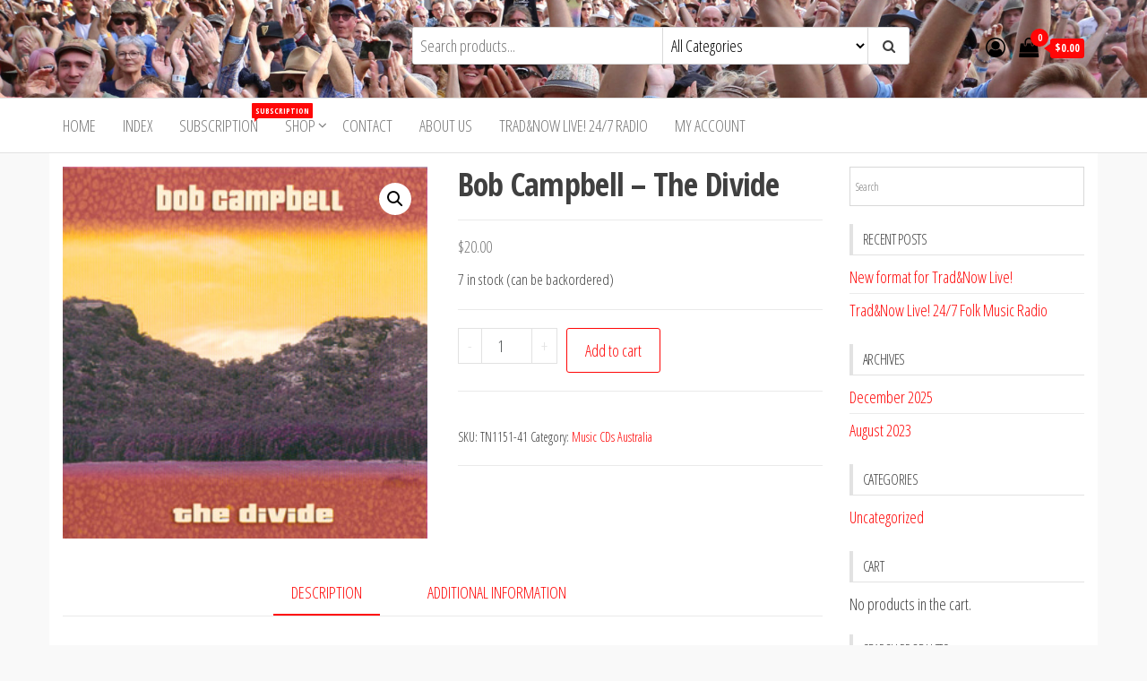

--- FILE ---
content_type: text/html; charset=UTF-8
request_url: https://tradandnow.com/product/bob-campbell-the-divide/
body_size: 17730
content:
<!DOCTYPE html>
<html lang="en-AU">
    <head>
        <meta charset="UTF-8">
        <meta name="viewport" content="width=device-width, initial-scale=1">
        <link rel="profile" href="http://gmpg.org/xfn/11">
        <title>Bob Campbell &#8211; The Divide |</title>
<meta name='robots' content='max-image-preview:large' />
<meta name="description" content="The most recent CD from Bob Campbell, and most interesting, is now available." />
<meta name="robots" content="index,follow" />
<link rel="canonical" href="https://tradandnow.com/product/bob-campbell-the-divide/" />
<meta property="og:locale" content="en_AU" />
<meta property="og:type" content="article" />
<meta property="og:title" content="Bob Campbell &#8211; The Divide," />
<meta property="og:description" content="The most recent CD from Bob Campbell, and most interesting, is now available." />
<meta property="og:url" content="https://tradandnow.com/product/bob-campbell-the-divide/" />
<meta property="og:site_name" name="copyright" content="" />
<meta property="og:image" content="https://tradandnow.com/wp-content/uploads/2020/10/TN1151-41.jpg" />
<script>window._wca = window._wca || [];</script>
<link rel='dns-prefetch' href='//stats.wp.com' />
<link rel='dns-prefetch' href='//fonts.googleapis.com' />
<link href='https://fonts.gstatic.com' crossorigin rel='preconnect' />
<link rel='preconnect' href='//c0.wp.com' />
<link rel="alternate" type="application/rss+xml" title=" &raquo; Feed" href="https://tradandnow.com/feed/" />
<link rel="alternate" type="application/rss+xml" title=" &raquo; Comments Feed" href="https://tradandnow.com/comments/feed/" />
<link rel="alternate" title="oEmbed (JSON)" type="application/json+oembed" href="https://tradandnow.com/wp-json/oembed/1.0/embed?url=https%3A%2F%2Ftradandnow.com%2Fproduct%2Fbob-campbell-the-divide%2F" />
<link rel="alternate" title="oEmbed (XML)" type="text/xml+oembed" href="https://tradandnow.com/wp-json/oembed/1.0/embed?url=https%3A%2F%2Ftradandnow.com%2Fproduct%2Fbob-campbell-the-divide%2F&#038;format=xml" />
<style id='wp-img-auto-sizes-contain-inline-css' type='text/css'>
img:is([sizes=auto i],[sizes^="auto," i]){contain-intrinsic-size:3000px 1500px}
/*# sourceURL=wp-img-auto-sizes-contain-inline-css */
</style>
<style id='wp-emoji-styles-inline-css' type='text/css'>

	img.wp-smiley, img.emoji {
		display: inline !important;
		border: none !important;
		box-shadow: none !important;
		height: 1em !important;
		width: 1em !important;
		margin: 0 0.07em !important;
		vertical-align: -0.1em !important;
		background: none !important;
		padding: 0 !important;
	}
/*# sourceURL=wp-emoji-styles-inline-css */
</style>
<link rel='stylesheet' id='wp-block-library-css' href='https://c0.wp.com/c/6.9/wp-includes/css/dist/block-library/style.min.css' type='text/css' media='all' />
<style id='classic-theme-styles-inline-css' type='text/css'>
/*! This file is auto-generated */
.wp-block-button__link{color:#fff;background-color:#32373c;border-radius:9999px;box-shadow:none;text-decoration:none;padding:calc(.667em + 2px) calc(1.333em + 2px);font-size:1.125em}.wp-block-file__button{background:#32373c;color:#fff;text-decoration:none}
/*# sourceURL=/wp-includes/css/classic-themes.min.css */
</style>
<link rel='stylesheet' id='mediaelement-css' href='https://c0.wp.com/c/6.9/wp-includes/js/mediaelement/mediaelementplayer-legacy.min.css' type='text/css' media='all' />
<link rel='stylesheet' id='wp-mediaelement-css' href='https://c0.wp.com/c/6.9/wp-includes/js/mediaelement/wp-mediaelement.min.css' type='text/css' media='all' />
<style id='jetpack-sharing-buttons-style-inline-css' type='text/css'>
.jetpack-sharing-buttons__services-list{display:flex;flex-direction:row;flex-wrap:wrap;gap:0;list-style-type:none;margin:5px;padding:0}.jetpack-sharing-buttons__services-list.has-small-icon-size{font-size:12px}.jetpack-sharing-buttons__services-list.has-normal-icon-size{font-size:16px}.jetpack-sharing-buttons__services-list.has-large-icon-size{font-size:24px}.jetpack-sharing-buttons__services-list.has-huge-icon-size{font-size:36px}@media print{.jetpack-sharing-buttons__services-list{display:none!important}}.editor-styles-wrapper .wp-block-jetpack-sharing-buttons{gap:0;padding-inline-start:0}ul.jetpack-sharing-buttons__services-list.has-background{padding:1.25em 2.375em}
/*# sourceURL=https://tradandnow.com/wp-content/plugins/jetpack/_inc/blocks/sharing-buttons/view.css */
</style>
<style id='global-styles-inline-css' type='text/css'>
:root{--wp--preset--aspect-ratio--square: 1;--wp--preset--aspect-ratio--4-3: 4/3;--wp--preset--aspect-ratio--3-4: 3/4;--wp--preset--aspect-ratio--3-2: 3/2;--wp--preset--aspect-ratio--2-3: 2/3;--wp--preset--aspect-ratio--16-9: 16/9;--wp--preset--aspect-ratio--9-16: 9/16;--wp--preset--color--black: #000000;--wp--preset--color--cyan-bluish-gray: #abb8c3;--wp--preset--color--white: #ffffff;--wp--preset--color--pale-pink: #f78da7;--wp--preset--color--vivid-red: #cf2e2e;--wp--preset--color--luminous-vivid-orange: #ff6900;--wp--preset--color--luminous-vivid-amber: #fcb900;--wp--preset--color--light-green-cyan: #7bdcb5;--wp--preset--color--vivid-green-cyan: #00d084;--wp--preset--color--pale-cyan-blue: #8ed1fc;--wp--preset--color--vivid-cyan-blue: #0693e3;--wp--preset--color--vivid-purple: #9b51e0;--wp--preset--gradient--vivid-cyan-blue-to-vivid-purple: linear-gradient(135deg,rgb(6,147,227) 0%,rgb(155,81,224) 100%);--wp--preset--gradient--light-green-cyan-to-vivid-green-cyan: linear-gradient(135deg,rgb(122,220,180) 0%,rgb(0,208,130) 100%);--wp--preset--gradient--luminous-vivid-amber-to-luminous-vivid-orange: linear-gradient(135deg,rgb(252,185,0) 0%,rgb(255,105,0) 100%);--wp--preset--gradient--luminous-vivid-orange-to-vivid-red: linear-gradient(135deg,rgb(255,105,0) 0%,rgb(207,46,46) 100%);--wp--preset--gradient--very-light-gray-to-cyan-bluish-gray: linear-gradient(135deg,rgb(238,238,238) 0%,rgb(169,184,195) 100%);--wp--preset--gradient--cool-to-warm-spectrum: linear-gradient(135deg,rgb(74,234,220) 0%,rgb(151,120,209) 20%,rgb(207,42,186) 40%,rgb(238,44,130) 60%,rgb(251,105,98) 80%,rgb(254,248,76) 100%);--wp--preset--gradient--blush-light-purple: linear-gradient(135deg,rgb(255,206,236) 0%,rgb(152,150,240) 100%);--wp--preset--gradient--blush-bordeaux: linear-gradient(135deg,rgb(254,205,165) 0%,rgb(254,45,45) 50%,rgb(107,0,62) 100%);--wp--preset--gradient--luminous-dusk: linear-gradient(135deg,rgb(255,203,112) 0%,rgb(199,81,192) 50%,rgb(65,88,208) 100%);--wp--preset--gradient--pale-ocean: linear-gradient(135deg,rgb(255,245,203) 0%,rgb(182,227,212) 50%,rgb(51,167,181) 100%);--wp--preset--gradient--electric-grass: linear-gradient(135deg,rgb(202,248,128) 0%,rgb(113,206,126) 100%);--wp--preset--gradient--midnight: linear-gradient(135deg,rgb(2,3,129) 0%,rgb(40,116,252) 100%);--wp--preset--font-size--small: 13px;--wp--preset--font-size--medium: 20px;--wp--preset--font-size--large: 36px;--wp--preset--font-size--x-large: 42px;--wp--preset--spacing--20: 0.44rem;--wp--preset--spacing--30: 0.67rem;--wp--preset--spacing--40: 1rem;--wp--preset--spacing--50: 1.5rem;--wp--preset--spacing--60: 2.25rem;--wp--preset--spacing--70: 3.38rem;--wp--preset--spacing--80: 5.06rem;--wp--preset--shadow--natural: 6px 6px 9px rgba(0, 0, 0, 0.2);--wp--preset--shadow--deep: 12px 12px 50px rgba(0, 0, 0, 0.4);--wp--preset--shadow--sharp: 6px 6px 0px rgba(0, 0, 0, 0.2);--wp--preset--shadow--outlined: 6px 6px 0px -3px rgb(255, 255, 255), 6px 6px rgb(0, 0, 0);--wp--preset--shadow--crisp: 6px 6px 0px rgb(0, 0, 0);}:where(.is-layout-flex){gap: 0.5em;}:where(.is-layout-grid){gap: 0.5em;}body .is-layout-flex{display: flex;}.is-layout-flex{flex-wrap: wrap;align-items: center;}.is-layout-flex > :is(*, div){margin: 0;}body .is-layout-grid{display: grid;}.is-layout-grid > :is(*, div){margin: 0;}:where(.wp-block-columns.is-layout-flex){gap: 2em;}:where(.wp-block-columns.is-layout-grid){gap: 2em;}:where(.wp-block-post-template.is-layout-flex){gap: 1.25em;}:where(.wp-block-post-template.is-layout-grid){gap: 1.25em;}.has-black-color{color: var(--wp--preset--color--black) !important;}.has-cyan-bluish-gray-color{color: var(--wp--preset--color--cyan-bluish-gray) !important;}.has-white-color{color: var(--wp--preset--color--white) !important;}.has-pale-pink-color{color: var(--wp--preset--color--pale-pink) !important;}.has-vivid-red-color{color: var(--wp--preset--color--vivid-red) !important;}.has-luminous-vivid-orange-color{color: var(--wp--preset--color--luminous-vivid-orange) !important;}.has-luminous-vivid-amber-color{color: var(--wp--preset--color--luminous-vivid-amber) !important;}.has-light-green-cyan-color{color: var(--wp--preset--color--light-green-cyan) !important;}.has-vivid-green-cyan-color{color: var(--wp--preset--color--vivid-green-cyan) !important;}.has-pale-cyan-blue-color{color: var(--wp--preset--color--pale-cyan-blue) !important;}.has-vivid-cyan-blue-color{color: var(--wp--preset--color--vivid-cyan-blue) !important;}.has-vivid-purple-color{color: var(--wp--preset--color--vivid-purple) !important;}.has-black-background-color{background-color: var(--wp--preset--color--black) !important;}.has-cyan-bluish-gray-background-color{background-color: var(--wp--preset--color--cyan-bluish-gray) !important;}.has-white-background-color{background-color: var(--wp--preset--color--white) !important;}.has-pale-pink-background-color{background-color: var(--wp--preset--color--pale-pink) !important;}.has-vivid-red-background-color{background-color: var(--wp--preset--color--vivid-red) !important;}.has-luminous-vivid-orange-background-color{background-color: var(--wp--preset--color--luminous-vivid-orange) !important;}.has-luminous-vivid-amber-background-color{background-color: var(--wp--preset--color--luminous-vivid-amber) !important;}.has-light-green-cyan-background-color{background-color: var(--wp--preset--color--light-green-cyan) !important;}.has-vivid-green-cyan-background-color{background-color: var(--wp--preset--color--vivid-green-cyan) !important;}.has-pale-cyan-blue-background-color{background-color: var(--wp--preset--color--pale-cyan-blue) !important;}.has-vivid-cyan-blue-background-color{background-color: var(--wp--preset--color--vivid-cyan-blue) !important;}.has-vivid-purple-background-color{background-color: var(--wp--preset--color--vivid-purple) !important;}.has-black-border-color{border-color: var(--wp--preset--color--black) !important;}.has-cyan-bluish-gray-border-color{border-color: var(--wp--preset--color--cyan-bluish-gray) !important;}.has-white-border-color{border-color: var(--wp--preset--color--white) !important;}.has-pale-pink-border-color{border-color: var(--wp--preset--color--pale-pink) !important;}.has-vivid-red-border-color{border-color: var(--wp--preset--color--vivid-red) !important;}.has-luminous-vivid-orange-border-color{border-color: var(--wp--preset--color--luminous-vivid-orange) !important;}.has-luminous-vivid-amber-border-color{border-color: var(--wp--preset--color--luminous-vivid-amber) !important;}.has-light-green-cyan-border-color{border-color: var(--wp--preset--color--light-green-cyan) !important;}.has-vivid-green-cyan-border-color{border-color: var(--wp--preset--color--vivid-green-cyan) !important;}.has-pale-cyan-blue-border-color{border-color: var(--wp--preset--color--pale-cyan-blue) !important;}.has-vivid-cyan-blue-border-color{border-color: var(--wp--preset--color--vivid-cyan-blue) !important;}.has-vivid-purple-border-color{border-color: var(--wp--preset--color--vivid-purple) !important;}.has-vivid-cyan-blue-to-vivid-purple-gradient-background{background: var(--wp--preset--gradient--vivid-cyan-blue-to-vivid-purple) !important;}.has-light-green-cyan-to-vivid-green-cyan-gradient-background{background: var(--wp--preset--gradient--light-green-cyan-to-vivid-green-cyan) !important;}.has-luminous-vivid-amber-to-luminous-vivid-orange-gradient-background{background: var(--wp--preset--gradient--luminous-vivid-amber-to-luminous-vivid-orange) !important;}.has-luminous-vivid-orange-to-vivid-red-gradient-background{background: var(--wp--preset--gradient--luminous-vivid-orange-to-vivid-red) !important;}.has-very-light-gray-to-cyan-bluish-gray-gradient-background{background: var(--wp--preset--gradient--very-light-gray-to-cyan-bluish-gray) !important;}.has-cool-to-warm-spectrum-gradient-background{background: var(--wp--preset--gradient--cool-to-warm-spectrum) !important;}.has-blush-light-purple-gradient-background{background: var(--wp--preset--gradient--blush-light-purple) !important;}.has-blush-bordeaux-gradient-background{background: var(--wp--preset--gradient--blush-bordeaux) !important;}.has-luminous-dusk-gradient-background{background: var(--wp--preset--gradient--luminous-dusk) !important;}.has-pale-ocean-gradient-background{background: var(--wp--preset--gradient--pale-ocean) !important;}.has-electric-grass-gradient-background{background: var(--wp--preset--gradient--electric-grass) !important;}.has-midnight-gradient-background{background: var(--wp--preset--gradient--midnight) !important;}.has-small-font-size{font-size: var(--wp--preset--font-size--small) !important;}.has-medium-font-size{font-size: var(--wp--preset--font-size--medium) !important;}.has-large-font-size{font-size: var(--wp--preset--font-size--large) !important;}.has-x-large-font-size{font-size: var(--wp--preset--font-size--x-large) !important;}
:where(.wp-block-post-template.is-layout-flex){gap: 1.25em;}:where(.wp-block-post-template.is-layout-grid){gap: 1.25em;}
:where(.wp-block-term-template.is-layout-flex){gap: 1.25em;}:where(.wp-block-term-template.is-layout-grid){gap: 1.25em;}
:where(.wp-block-columns.is-layout-flex){gap: 2em;}:where(.wp-block-columns.is-layout-grid){gap: 2em;}
:root :where(.wp-block-pullquote){font-size: 1.5em;line-height: 1.6;}
/*# sourceURL=global-styles-inline-css */
</style>
<link rel='stylesheet' id='wc-gallery-style-css' href='https://tradandnow.com/wp-content/plugins/boldgrid-gallery/includes/css/style.css?ver=1.55' type='text/css' media='all' />
<link rel='stylesheet' id='wc-gallery-popup-style-css' href='https://tradandnow.com/wp-content/plugins/boldgrid-gallery/includes/css/magnific-popup.css?ver=1.1.0' type='text/css' media='all' />
<link rel='stylesheet' id='wc-gallery-flexslider-style-css' href='https://tradandnow.com/wp-content/plugins/boldgrid-gallery/includes/vendors/flexslider/flexslider.css?ver=2.6.1' type='text/css' media='all' />
<link rel='stylesheet' id='wc-gallery-owlcarousel-style-css' href='https://tradandnow.com/wp-content/plugins/boldgrid-gallery/includes/vendors/owlcarousel/assets/owl.carousel.css?ver=2.1.4' type='text/css' media='all' />
<link rel='stylesheet' id='wc-gallery-owlcarousel-theme-style-css' href='https://tradandnow.com/wp-content/plugins/boldgrid-gallery/includes/vendors/owlcarousel/assets/owl.theme.default.css?ver=2.1.4' type='text/css' media='all' />
<link rel='stylesheet' id='photoswipe-css' href='https://c0.wp.com/p/woocommerce/10.4.3/assets/css/photoswipe/photoswipe.min.css' type='text/css' media='all' />
<link rel='stylesheet' id='photoswipe-default-skin-css' href='https://c0.wp.com/p/woocommerce/10.4.3/assets/css/photoswipe/default-skin/default-skin.min.css' type='text/css' media='all' />
<link rel='stylesheet' id='woocommerce-layout-css' href='https://c0.wp.com/p/woocommerce/10.4.3/assets/css/woocommerce-layout.css' type='text/css' media='all' />
<style id='woocommerce-layout-inline-css' type='text/css'>

	.infinite-scroll .woocommerce-pagination {
		display: none;
	}
/*# sourceURL=woocommerce-layout-inline-css */
</style>
<link rel='stylesheet' id='woocommerce-smallscreen-css' href='https://c0.wp.com/p/woocommerce/10.4.3/assets/css/woocommerce-smallscreen.css' type='text/css' media='only screen and (max-width: 768px)' />
<link rel='stylesheet' id='woocommerce-general-css' href='https://c0.wp.com/p/woocommerce/10.4.3/assets/css/woocommerce.css' type='text/css' media='all' />
<style id='woocommerce-inline-inline-css' type='text/css'>
.woocommerce form .form-row .required { visibility: visible; }
/*# sourceURL=woocommerce-inline-inline-css */
</style>
<link rel='stylesheet' id='aws-style-css' href='https://tradandnow.com/wp-content/plugins/advanced-woo-search/assets/css/common.min.css?ver=3.52' type='text/css' media='all' />
<link rel='stylesheet' id='gateway-css' href='https://tradandnow.com/wp-content/plugins/woocommerce-paypal-payments/modules/ppcp-button/assets/css/gateway.css?ver=3.3.2' type='text/css' media='all' />
<link rel='stylesheet' id='envo-storefront-fonts-css' href='https://fonts.googleapis.com/css?family=Open+Sans+Condensed%3A300%2C500%2C700&#038;subset=cyrillic%2Ccyrillic-ext%2Cgreek%2Cgreek-ext%2Clatin-ext%2Cvietnamese' type='text/css' media='all' />
<link rel='stylesheet' id='bootstrap-css' href='https://tradandnow.com/wp-content/themes/envo-storefront/css/bootstrap.css?ver=3.3.7' type='text/css' media='all' />
<link rel='stylesheet' id='mmenu-light-css' href='https://tradandnow.com/wp-content/themes/envo-storefront/css/mmenu-light.min.css?ver=1.0.7' type='text/css' media='all' />
<link rel='stylesheet' id='envo-storefront-stylesheet-css' href='https://tradandnow.com/wp-content/themes/envo-storefront/style.css?ver=1.0.7' type='text/css' media='all' />
<link rel='stylesheet' id='font-awesome-css' href='https://tradandnow.com/wp-content/plugins/elementor/assets/lib/font-awesome/css/font-awesome.min.css?ver=4.7.0' type='text/css' media='all' />
<link rel='stylesheet' id='boldgrid-components-css' href='https://tradandnow.com/wp-content/plugins/post-and-page-builder/assets/css/components.min.css?ver=2.16.5' type='text/css' media='all' />
<link rel='stylesheet' id='boldgrid-fe-css' href='https://tradandnow.com/wp-content/plugins/post-and-page-builder/assets/css/editor-fe.min.css?ver=1.27.10' type='text/css' media='all' />
<link rel='stylesheet' id='boldgrid-custom-styles-css' href='https://tradandnow.com/wp-content/plugins/post-and-page-builder/assets/css/custom-styles.css?ver=6.9' type='text/css' media='all' />
<link rel='stylesheet' id='bgpbpp-public-css' href='https://tradandnow.com/wp-content/plugins/post-and-page-builder-premium/dist/application.min.css?ver=1.2.7' type='text/css' media='all' />
<script type="text/javascript" src="https://c0.wp.com/c/6.9/wp-includes/js/jquery/jquery.min.js" id="jquery-core-js"></script>
<script type="text/javascript" src="https://c0.wp.com/c/6.9/wp-includes/js/jquery/jquery-migrate.min.js" id="jquery-migrate-js"></script>
<script type="text/javascript" src="https://c0.wp.com/p/woocommerce/10.4.3/assets/js/jquery-blockui/jquery.blockUI.min.js" id="wc-jquery-blockui-js" defer="defer" data-wp-strategy="defer"></script>
<script type="text/javascript" id="wc-add-to-cart-js-extra">
/* <![CDATA[ */
var wc_add_to_cart_params = {"ajax_url":"/wp-admin/admin-ajax.php","wc_ajax_url":"/?wc-ajax=%%endpoint%%","i18n_view_cart":"View cart","cart_url":"https://tradandnow.com/cart-2/","is_cart":"","cart_redirect_after_add":"no"};
//# sourceURL=wc-add-to-cart-js-extra
/* ]]> */
</script>
<script type="text/javascript" src="https://c0.wp.com/p/woocommerce/10.4.3/assets/js/frontend/add-to-cart.min.js" id="wc-add-to-cart-js" defer="defer" data-wp-strategy="defer"></script>
<script type="text/javascript" src="https://c0.wp.com/p/woocommerce/10.4.3/assets/js/zoom/jquery.zoom.min.js" id="wc-zoom-js" defer="defer" data-wp-strategy="defer"></script>
<script type="text/javascript" src="https://c0.wp.com/p/woocommerce/10.4.3/assets/js/flexslider/jquery.flexslider.min.js" id="wc-flexslider-js" defer="defer" data-wp-strategy="defer"></script>
<script type="text/javascript" src="https://c0.wp.com/p/woocommerce/10.4.3/assets/js/photoswipe/photoswipe.min.js" id="wc-photoswipe-js" defer="defer" data-wp-strategy="defer"></script>
<script type="text/javascript" src="https://c0.wp.com/p/woocommerce/10.4.3/assets/js/photoswipe/photoswipe-ui-default.min.js" id="wc-photoswipe-ui-default-js" defer="defer" data-wp-strategy="defer"></script>
<script type="text/javascript" id="wc-single-product-js-extra">
/* <![CDATA[ */
var wc_single_product_params = {"i18n_required_rating_text":"Please select a rating","i18n_rating_options":["1 of 5 stars","2 of 5 stars","3 of 5 stars","4 of 5 stars","5 of 5 stars"],"i18n_product_gallery_trigger_text":"View full-screen image gallery","review_rating_required":"yes","flexslider":{"rtl":false,"animation":"slide","smoothHeight":true,"directionNav":false,"controlNav":"thumbnails","slideshow":false,"animationSpeed":500,"animationLoop":false,"allowOneSlide":false},"zoom_enabled":"1","zoom_options":[],"photoswipe_enabled":"1","photoswipe_options":{"shareEl":false,"closeOnScroll":false,"history":false,"hideAnimationDuration":0,"showAnimationDuration":0},"flexslider_enabled":"1"};
//# sourceURL=wc-single-product-js-extra
/* ]]> */
</script>
<script type="text/javascript" src="https://c0.wp.com/p/woocommerce/10.4.3/assets/js/frontend/single-product.min.js" id="wc-single-product-js" defer="defer" data-wp-strategy="defer"></script>
<script type="text/javascript" src="https://c0.wp.com/p/woocommerce/10.4.3/assets/js/js-cookie/js.cookie.min.js" id="wc-js-cookie-js" defer="defer" data-wp-strategy="defer"></script>
<script type="text/javascript" id="woocommerce-js-extra">
/* <![CDATA[ */
var woocommerce_params = {"ajax_url":"/wp-admin/admin-ajax.php","wc_ajax_url":"/?wc-ajax=%%endpoint%%","i18n_password_show":"Show password","i18n_password_hide":"Hide password"};
//# sourceURL=woocommerce-js-extra
/* ]]> */
</script>
<script type="text/javascript" src="https://c0.wp.com/p/woocommerce/10.4.3/assets/js/frontend/woocommerce.min.js" id="woocommerce-js" defer="defer" data-wp-strategy="defer"></script>
<script type="text/javascript" id="kk-script-js-extra">
/* <![CDATA[ */
var fetchCartItems = {"ajax_url":"https://tradandnow.com/wp-admin/admin-ajax.php","action":"kk_wc_fetchcartitems","nonce":"8ff0289dd0","currency":"AUD"};
//# sourceURL=kk-script-js-extra
/* ]]> */
</script>
<script type="text/javascript" src="https://tradandnow.com/wp-content/plugins/kliken-marketing-for-google/assets/kk-script.js?ver=6.9" id="kk-script-js"></script>
<script type="text/javascript" id="wc-cart-fragments-js-extra">
/* <![CDATA[ */
var wc_cart_fragments_params = {"ajax_url":"/wp-admin/admin-ajax.php","wc_ajax_url":"/?wc-ajax=%%endpoint%%","cart_hash_key":"wc_cart_hash_89f4678b2dad08ee877342135ae7eeda","fragment_name":"wc_fragments_89f4678b2dad08ee877342135ae7eeda","request_timeout":"5000"};
//# sourceURL=wc-cart-fragments-js-extra
/* ]]> */
</script>
<script type="text/javascript" src="https://c0.wp.com/p/woocommerce/10.4.3/assets/js/frontend/cart-fragments.min.js" id="wc-cart-fragments-js" defer="defer" data-wp-strategy="defer"></script>
<script type="text/javascript" src="https://stats.wp.com/s-202606.js" id="woocommerce-analytics-js" defer="defer" data-wp-strategy="defer"></script>
<link rel="https://api.w.org/" href="https://tradandnow.com/wp-json/" /><link rel="alternate" title="JSON" type="application/json" href="https://tradandnow.com/wp-json/wp/v2/product/1285" /><link rel="EditURI" type="application/rsd+xml" title="RSD" href="https://tradandnow.com/xmlrpc.php?rsd" />
<meta name="generator" content="WordPress 6.9" />
<meta name="generator" content="WooCommerce 10.4.3" />
<link rel='shortlink' href='https://tradandnow.com/?p=1285' />
	<style>img#wpstats{display:none}</style>
			<noscript><style>.woocommerce-product-gallery{ opacity: 1 !important; }</style></noscript>
	<meta name="generator" content="Elementor 3.34.4; features: e_font_icon_svg, additional_custom_breakpoints; settings: css_print_method-external, google_font-enabled, font_display-auto">
			<style>
				.e-con.e-parent:nth-of-type(n+4):not(.e-lazyloaded):not(.e-no-lazyload),
				.e-con.e-parent:nth-of-type(n+4):not(.e-lazyloaded):not(.e-no-lazyload) * {
					background-image: none !important;
				}
				@media screen and (max-height: 1024px) {
					.e-con.e-parent:nth-of-type(n+3):not(.e-lazyloaded):not(.e-no-lazyload),
					.e-con.e-parent:nth-of-type(n+3):not(.e-lazyloaded):not(.e-no-lazyload) * {
						background-image: none !important;
					}
				}
				@media screen and (max-height: 640px) {
					.e-con.e-parent:nth-of-type(n+2):not(.e-lazyloaded):not(.e-no-lazyload),
					.e-con.e-parent:nth-of-type(n+2):not(.e-lazyloaded):not(.e-no-lazyload) * {
						background-image: none !important;
					}
				}
			</style>
			            <style type="text/css" id="envo-storefront-header-css">
                                .site-header {
                        background-image: url(https://tradandnow.com/wp-content/uploads/2020/05/cropped-RURA-5-Crowd-Zoo-Stage-scaled-1.jpg);
                        background-repeat: no-repeat;
                        background-position: 50% 50%;
                        -webkit-background-size: cover;
                        -moz-background-size:    cover;
                        -o-background-size:      cover;
                        background-size:         cover;
                    }
            	
                                .site-title,
                    .site-description {
                        position: absolute;
                        clip: rect(1px, 1px, 1px, 1px);
                    }
            	
            </style>
            <style type="text/css" id="custom-background-css">
body.custom-background { background-color: #f9f9f9; }
</style>
	<link rel="icon" href="https://tradandnow.com/wp-content/uploads/2020/05/cropped-logo-32x32.png" sizes="32x32" />
<link rel="icon" href="https://tradandnow.com/wp-content/uploads/2020/05/cropped-logo-192x192.png" sizes="192x192" />
<link rel="apple-touch-icon" href="https://tradandnow.com/wp-content/uploads/2020/05/cropped-logo-180x180.png" />
<meta name="msapplication-TileImage" content="https://tradandnow.com/wp-content/uploads/2020/05/cropped-logo-270x270.png" />
    </head>
    <body id="blog" class="wp-singular product-template-default single single-product postid-1285 custom-background wp-theme-envo-storefront theme-envo-storefront woocommerce woocommerce-page woocommerce-no-js boldgrid-ppb elementor-default elementor-kit-248">
        <a class="skip-link screen-reader-text" href="#site-content">Skip to the content</a>        <div class="page-wrap">
            <div class="site-header container-fluid">
    <div class="container" >
        <div class="heading-row row" >
            <div class="site-heading col-md-4 col-xs-12" >
                <div class="site-branding-logo">
                                    </div>
                <div class="site-branding-text">
                                            <p class="site-title"><a href="https://tradandnow.com/" rel="home"></a></p>
                    
                                            <p class="site-description">
                            Trad&amp;Now                        </p>
                                    </div><!-- .site-branding-text -->
            </div>
            <div class="search-heading col-md-6 col-xs-12">
                                    <div class="header-search-form">
                        <form role="search" method="get" action="https://tradandnow.com/">
                            <input type="hidden" name="post_type" value="product" />
                            <input class="header-search-input" name="s" type="text" placeholder="Search products..."/>
                            <select class="header-search-select" name="product_cat">
                                <option value="">All Categories</option> 
                                <option value="uncategorized">Uncategorized (34)</option><option value="accessories">Accessories (1)</option><option value="books">Books (198)</option><option value="childrens">Children&#039;s books and CDs (32)</option><option value="dance">Dance (29)</option><option value="digital-music-australian">Digital Music Australian (2)</option><option value="dvds_australia">DVDs Australia (24)</option><option value="dvds_international">DVDs International (24)</option><option value="festivals">Festivals (48)</option><option value="instructional">Instructional (133)</option><option value="magazine">Magazine (33)</option><option value="music_cds_australia">Music CDs Australia (1138)</option><option value="music_cds_international">Music CDs International (40)</option><option value="music-sheets">Music sheets (42)</option><option value="performers">Performers (36)</option><option value="poetry">Poetry (67)</option><option value="subscription">Subscription (7)</option><option value="touring-acts">Touring Acts (32)</option>                            </select>
                            <button class="header-search-button" type="submit"><i class="fa fa-search" aria-hidden="true"></i></button>
                        </form>
                    </div>
                                            </div>
                            <div class="header-right col-md-2 hidden-xs" >
                                <div class="header-cart">
                <div class="header-cart-block">
                    <div class="header-cart-inner">
                        	
        <a class="cart-contents" href="https://tradandnow.com/cart-2/" title="View your shopping cart">
            <i class="fa fa-shopping-bag"><span class="count">0</span></i>
            <div class="amount-cart">&#036;0.00</div> 
        </a>
                                <ul class="site-header-cart menu list-unstyled text-center">
                            <li>
                                <div class="widget woocommerce widget_shopping_cart"><div class="widget_shopping_cart_content"></div></div>                            </li>
                        </ul>
                    </div>
                </div>
            </div>
                                            <div class="header-my-account">
                <div class="header-login"> 
                    <a href="https://tradandnow.com/my-account-2/" title="My Account">
                        <i class="fa fa-user-circle-o"></i>
                    </a>
                </div>
            </div>
                            </div>	
                    </div>
    </div>
</div>
 
<div class="main-menu">
    <nav id="site-navigation" class="navbar navbar-default">     
        <div class="container">   
            <div class="navbar-header">
                                    <span class="navbar-brand brand-absolute visible-xs">Menu</span>
                                            <div class="mobile-cart visible-xs" >
                                        <div class="header-cart">
                <div class="header-cart-block">
                    <div class="header-cart-inner">
                        	
        <a class="cart-contents" href="https://tradandnow.com/cart-2/" title="View your shopping cart">
            <i class="fa fa-shopping-bag"><span class="count">0</span></i>
            <div class="amount-cart">&#036;0.00</div> 
        </a>
                                <ul class="site-header-cart menu list-unstyled text-center">
                            <li>
                                <div class="widget woocommerce widget_shopping_cart"><div class="widget_shopping_cart_content"></div></div>                            </li>
                        </ul>
                    </div>
                </div>
            </div>
                                    </div>	
                                                                <div class="mobile-account visible-xs" >
                                        <div class="header-my-account">
                <div class="header-login"> 
                    <a href="https://tradandnow.com/my-account-2/" title="My Account">
                        <i class="fa fa-user-circle-o"></i>
                    </a>
                </div>
            </div>
                                    </div>
                                        <a href="#" id="main-menu-panel" class="open-panel" data-panel="main-menu-panel">
                        <span></span>
                        <span></span>
                        <span></span>
                    </a>
                            </div>
            <div id="my-menu" class="menu-container"><ul id="menu-main-menu" class="nav navbar-nav navbar-left"><li itemscope="itemscope" itemtype="https://www.schema.org/SiteNavigationElement" id="menu-item-4498" class="menu-item menu-item-type-post_type menu-item-object-page menu-item-home menu-item-4498 nav-item"><a title="Home" href="https://tradandnow.com/" class="nav-link">Home</a></li>
<li itemscope="itemscope" itemtype="https://www.schema.org/SiteNavigationElement" id="menu-item-355" class="menu-item menu-item-type-post_type menu-item-object-page menu-item-355 nav-item"><a title="Index" href="https://tradandnow.com/directory/" class="nav-link">Index</a></li>
<li itemscope="itemscope" itemtype="https://www.schema.org/SiteNavigationElement" id="menu-item-298" class="menu-item menu-item-type-taxonomy menu-item-object-product_cat menu-item-298 nav-item"><a title="Subscription" href="https://tradandnow.com/product-category/subscription/" class="nav-link">Subscription<span class="menu-description">Subscription</span></a></li>
<li itemscope="itemscope" itemtype="https://www.schema.org/SiteNavigationElement" id="menu-item-242" class="menu-item menu-item-type-post_type menu-item-object-page menu-item-has-children current_page_parent dropdown menu-item-242 nav-item"><a title="Shop" href="https://tradandnow.com/shop-2/" data-toggle="dropdown" aria-haspopup="true" aria-expanded="false" class="dropdown-toggle nav-link" id="menu-item-dropdown-242">Shop</a>
<ul class="dropdown-menu" aria-labelledby="menu-item-dropdown-242" role="menu">
	<li itemscope="itemscope" itemtype="https://www.schema.org/SiteNavigationElement" id="menu-item-289" class="menu-item menu-item-type-taxonomy menu-item-object-product_cat menu-item-289 nav-item"><a title="Accessories" href="https://tradandnow.com/product-category/accessories/" class="dropdown-item">Accessories<span class="menu-description">Accessories</span></a></li>
	<li itemscope="itemscope" itemtype="https://www.schema.org/SiteNavigationElement" id="menu-item-290" class="menu-item menu-item-type-taxonomy menu-item-object-product_cat menu-item-290 nav-item"><a title="Books" href="https://tradandnow.com/product-category/books/" class="dropdown-item">Books<span class="menu-description">Books</span></a></li>
	<li itemscope="itemscope" itemtype="https://www.schema.org/SiteNavigationElement" id="menu-item-336" class="menu-item menu-item-type-taxonomy menu-item-object-product_cat menu-item-336 nav-item"><a title="Children&#039;s books and CDs" href="https://tradandnow.com/product-category/childrens/" class="dropdown-item">Children&#8217;s books and CDs</a></li>
	<li itemscope="itemscope" itemtype="https://www.schema.org/SiteNavigationElement" id="menu-item-337" class="menu-item menu-item-type-taxonomy menu-item-object-product_cat menu-item-337 nav-item"><a title="Dance" href="https://tradandnow.com/product-category/dance/" class="dropdown-item">Dance</a></li>
	<li itemscope="itemscope" itemtype="https://www.schema.org/SiteNavigationElement" id="menu-item-291" class="menu-item menu-item-type-taxonomy menu-item-object-product_cat menu-item-291 nav-item"><a title="DVDs Australia" href="https://tradandnow.com/product-category/dvds_australia/" class="dropdown-item">DVDs Australia<span class="menu-description">DVDs from Australia</span></a></li>
	<li itemscope="itemscope" itemtype="https://www.schema.org/SiteNavigationElement" id="menu-item-292" class="menu-item menu-item-type-taxonomy menu-item-object-product_cat menu-item-292 nav-item"><a title="DVDs International" href="https://tradandnow.com/product-category/dvds_international/" class="dropdown-item">DVDs International<span class="menu-description">DVDs International</span></a></li>
	<li itemscope="itemscope" itemtype="https://www.schema.org/SiteNavigationElement" id="menu-item-297" class="menu-item menu-item-type-taxonomy menu-item-object-product_cat menu-item-297 nav-item"><a title="Poetry" href="https://tradandnow.com/product-category/poetry/" class="dropdown-item">Poetry<span class="menu-description">Poetry</span></a></li>
	<li itemscope="itemscope" itemtype="https://www.schema.org/SiteNavigationElement" id="menu-item-294" class="menu-item menu-item-type-taxonomy menu-item-object-product_cat menu-item-294 nav-item"><a title="Magazine" href="https://tradandnow.com/product-category/magazine/" class="dropdown-item">Magazine<span class="menu-description">Trad&#038;Now Magazine</span></a></li>
	<li itemscope="itemscope" itemtype="https://www.schema.org/SiteNavigationElement" id="menu-item-295" class="menu-item menu-item-type-taxonomy menu-item-object-product_cat current-product-ancestor current-menu-parent current-product-parent active menu-item-295 nav-item"><a title="Music CDs Australia" href="https://tradandnow.com/product-category/music_cds_australia/" class="dropdown-item">Music CDs Australia<span class="menu-description">CDs from Australia</span></a></li>
	<li itemscope="itemscope" itemtype="https://www.schema.org/SiteNavigationElement" id="menu-item-296" class="menu-item menu-item-type-taxonomy menu-item-object-product_cat menu-item-296 nav-item"><a title="Music CDs International" href="https://tradandnow.com/product-category/music_cds_international/" class="dropdown-item">Music CDs International<span class="menu-description">Music CDs from around the world</span></a></li>
</ul>
</li>
<li itemscope="itemscope" itemtype="https://www.schema.org/SiteNavigationElement" id="menu-item-3491" class="menu-item menu-item-type-post_type menu-item-object-page menu-item-3491 nav-item"><a title="Contact" href="https://tradandnow.com/contact/" class="nav-link">Contact</a></li>
<li itemscope="itemscope" itemtype="https://www.schema.org/SiteNavigationElement" id="menu-item-3525" class="menu-item menu-item-type-post_type menu-item-object-page menu-item-3525 nav-item"><a title="About Us" href="https://tradandnow.com/about-us-2/" class="nav-link">About Us</a></li>
<li itemscope="itemscope" itemtype="https://www.schema.org/SiteNavigationElement" id="menu-item-243" class="menu-item menu-item-type-post_type menu-item-object-page menu-item-243 nav-item"><a title="Trad&#038;Now Live! 24/7 Radio" href="https://tradandnow.com/blog/" class="nav-link">Trad&#038;Now Live! 24/7 Radio</a></li>
<li itemscope="itemscope" itemtype="https://www.schema.org/SiteNavigationElement" id="menu-item-356" class="menu-item menu-item-type-post_type menu-item-object-page menu-item-356 nav-item"><a title="My account" href="https://tradandnow.com/my-account-2/" class="nav-link">My account</a></li>
</ul></div>        </div>
            </nav> 
</div>
            <div id="site-content" class="container main-container" role="main">
    <div class="page-area">
                    

<!-- start content container -->
<div class="row">
    <article class="col-md-9">
        <div class="woocommerce-notices-wrapper"></div><div id="product-1285" class="product type-product post-1285 status-publish first instock product_cat-music_cds_australia has-post-thumbnail taxable shipping-taxable purchasable product-type-simple">

	<div class="woocommerce-product-gallery woocommerce-product-gallery--with-images woocommerce-product-gallery--columns-4 images" data-columns="4" style="opacity: 0; transition: opacity .25s ease-in-out;">
	<div class="woocommerce-product-gallery__wrapper">
		<div data-thumb="https://tradandnow.com/wp-content/uploads/2020/10/TN1151-41-100x100.jpg" data-thumb-alt="Bob Campbell - The Divide" data-thumb-srcset="https://tradandnow.com/wp-content/uploads/2020/10/TN1151-41-100x100.jpg 100w, https://tradandnow.com/wp-content/uploads/2020/10/TN1151-41-150x150.jpg 150w, https://tradandnow.com/wp-content/uploads/2020/10/TN1151-41-300x300.jpg 300w, https://tradandnow.com/wp-content/uploads/2020/10/TN1151-41-48x48.jpg 48w"  data-thumb-sizes="(max-width: 100px) 100vw, 100px" class="woocommerce-product-gallery__image"><a href="https://tradandnow.com/wp-content/uploads/2020/10/TN1151-41.jpg"><img fetchpriority="high" width="300" height="306" src="https://tradandnow.com/wp-content/uploads/2020/10/TN1151-41.jpg" class="wp-post-image" alt="Bob Campbell - The Divide" data-caption="" data-src="https://tradandnow.com/wp-content/uploads/2020/10/TN1151-41.jpg" data-large_image="https://tradandnow.com/wp-content/uploads/2020/10/TN1151-41.jpg" data-large_image_width="300" data-large_image_height="306" decoding="async" srcset="https://tradandnow.com/wp-content/uploads/2020/10/TN1151-41.jpg 300w, https://tradandnow.com/wp-content/uploads/2020/10/TN1151-41-294x300.jpg 294w, https://tradandnow.com/wp-content/uploads/2020/10/TN1151-41-48x48.jpg 48w, https://tradandnow.com/wp-content/uploads/2020/10/TN1151-41-250x255.jpg 250w, https://tradandnow.com/wp-content/uploads/2020/10/TN1151-41-176x180.jpg 176w, https://tradandnow.com/wp-content/uploads/2020/10/TN1151-41-150x153.jpg 150w" sizes="(max-width: 300px) 100vw, 300px" /></a></div>	</div>
</div>

	<div class="summary entry-summary">
		<h1 class="product_title entry-title">Bob Campbell &#8211; The Divide</h1><p class="price"><span class="woocommerce-Price-amount amount"><bdi><span class="woocommerce-Price-currencySymbol">&#36;</span>20.00</bdi></span></p>
<p class="stock in-stock">7 in stock (can be backordered)</p>

	
	<form class="cart" action="https://tradandnow.com/product/bob-campbell-the-divide/" method="post" enctype='multipart/form-data'>
		
		<button type="button" class="minus" >-</button><div class="quantity">
		<label class="screen-reader-text" for="quantity_69804becf2f1a">Bob Campbell - The Divide quantity</label>
	<input
		type="number"
				id="quantity_69804becf2f1a"
		class="input-text qty text"
		name="quantity"
		value="1"
		aria-label="Product quantity"
				min="1"
							step="1"
			placeholder=""
			inputmode="numeric"
			autocomplete="off"
			/>
	</div>
<button type="button" class="plus" >+</button>
		<button type="submit" name="add-to-cart" value="1285" class="single_add_to_cart_button button alt">Add to cart</button>

			</form>

	
<div class="ppcp-messages" data-partner-attribution-id="Woo_PPCP"></div><div class="ppc-button-wrapper"><div id="ppc-button-ppcp-gateway"></div></div><div id="ppcp-recaptcha-v2-container" style="margin:20px 0;"></div><div class="product_meta">

	
	
		<span class="sku_wrapper">SKU: <span class="sku">TN1151-41</span></span>

	
	<span class="posted_in">Category: <a href="https://tradandnow.com/product-category/music_cds_australia/" rel="tag">Music CDs Australia</a></span>
	
	
</div>
	</div>

	
	<div class="woocommerce-tabs wc-tabs-wrapper">
		<ul class="tabs wc-tabs" role="tablist">
							<li role="presentation" class="description_tab" id="tab-title-description">
					<a href="#tab-description" role="tab" aria-controls="tab-description">
						Description					</a>
				</li>
							<li role="presentation" class="additional_information_tab" id="tab-title-additional_information">
					<a href="#tab-additional_information" role="tab" aria-controls="tab-additional_information">
						Additional information					</a>
				</li>
					</ul>
					<div class="woocommerce-Tabs-panel woocommerce-Tabs-panel--description panel entry-content wc-tab" id="tab-description" role="tabpanel" aria-labelledby="tab-title-description">
				
	<h2>Description</h2>

<div class="boldgrid-section">
<div class="container">
<div class="row">
<div class="col-lg-12 col-md-12 col-xs-12 col-sm-12">
<p class="">The most recent CD from Bob Campbell, and most interesting, is now available. The CD was recordrd, produced, mixed and mastered in Newcastle with Matt Gaudry and Rob Long. The CD has its genesis in the 90s when they played in Bob&#8217;s band, Home Rule, for a year or two. These 2 virtuoso musicians brought a professional approach to the music when they recorded, produced and played on the best Home Rule CD so far &#8211; THE JOINERS&#8217; ARMS.</p>
<p class="">Matt and Bob spent a considerable amount of time touring and playing in Germany where Matt&#8217;s keyboard skills gave the Australian Celtic roots music a unique sound. A decade later, the 3 have come together to give voice to a collection of original songs; 7 written by Bob and 3 by other writers, including the great John Dengate.</p>
<p class=""><strong>CD Review by John Williams</strong><br />
Bob Campbell is a singer, musician, writer and teacher who has spent considerable time overseas and now hails from near Gulgong in NSW. This CD has ten tracks the majority of which were written by Bob.</p>
<p class="">Bob is supported on this CD by Matt Gaudry and Rob Long. They have created a great sound. Bob has an intriguing, gravelly quality to his voice which creates a marvelous ‘feel’ for the first track about working together to accomplish things in life, ‘When It All Boils Down’. This grabs the listener and makes you want to listen to the rest of the CD. In this respect it was a good choice for the first track.</p>
<p class="">‘Brother Joe and Me’ is a song about a gang of our lesser known indigenous bushrangers, Jimmy Governor and his brother Joe and their friend Jacky Underwood who snapped after years of unjust treatment and reigned terror for a short period around the turn of the previous century. It is a personal song for Bob as one of their victims was a previous owner of Bob’s property.</p>
<p>‘Cudgegong Waters’ and ‘When The Icecaps Melt’ (prophetically written in the 70’s) are two great tracks dealing with important environmental issues.</p>
<p class="">‘The Melbourne’ deals with the aircraft carrier, Melbourne, which was involved in two disasters which killed over one hundred and fifty Australian and American sailors.</p>
<p>There are also two tracks which pay tribute to the musicians Bob has known. ‘Headlights and Scars’ (with its clever use of an old traditional tune) and ‘Old Aussie Band’ will resonate with anyone who has ever played in a band.</p>
<p>Bob also does a great job of John Dengate’s, ‘Sheetmetal Worker’.</p>
<p>I can recommend this CD.</p>
</div>
</div>
</div>
</div>
			</div>
					<div class="woocommerce-Tabs-panel woocommerce-Tabs-panel--additional_information panel entry-content wc-tab" id="tab-additional_information" role="tabpanel" aria-labelledby="tab-title-additional_information">
				
	<h2>Additional information</h2>

<table class="woocommerce-product-attributes shop_attributes" aria-label="Product Details">
			<tr class="woocommerce-product-attributes-item woocommerce-product-attributes-item--weight">
			<th class="woocommerce-product-attributes-item__label" scope="row">Weight</th>
			<td class="woocommerce-product-attributes-item__value">.200 kg</td>
		</tr>
			<tr class="woocommerce-product-attributes-item woocommerce-product-attributes-item--dimensions">
			<th class="woocommerce-product-attributes-item__label" scope="row">Dimensions</th>
			<td class="woocommerce-product-attributes-item__value">22 &times; 16 &times; .50 cm</td>
		</tr>
	</table>
			</div>
		
			</div>


	<section class="up-sells upsells products">
					<h2>You may also like&hellip;</h2>
		
		<ul class="products columns-4">

			
				<li class="product type-product post-684 status-publish first instock product_cat-music_cds_australia has-post-thumbnail taxable shipping-taxable purchasable product-type-simple">
	<a href="https://tradandnow.com/product/home-rule-write-me-a-letter/" class="woocommerce-LoopProduct-link woocommerce-loop-product__link"><img width="150" height="132" src="https://tradandnow.com/wp-content/uploads/2020/10/TN079-14-150x132.jpg" class="attachment-woocommerce_thumbnail size-woocommerce_thumbnail" alt="Home Rule - Write Me a Letter" decoding="async" srcset="https://tradandnow.com/wp-content/uploads/2020/10/TN079-14-150x132.jpg 150w, https://tradandnow.com/wp-content/uploads/2020/10/TN079-14-250x220.jpg 250w, https://tradandnow.com/wp-content/uploads/2020/10/TN079-14-205x180.jpg 205w, https://tradandnow.com/wp-content/uploads/2020/10/TN079-14.jpg 300w" sizes="(max-width: 150px) 100vw, 150px" /><h2 class="woocommerce-loop-product__title">Home Rule &#8211; Write Me a Letter</h2>
	<span class="price"><span class="woocommerce-Price-amount amount"><bdi><span class="woocommerce-Price-currencySymbol">&#36;</span>25.00</bdi></span></span>
</a><a href="/product/bob-campbell-the-divide/?add-to-cart=684" aria-describedby="woocommerce_loop_add_to_cart_link_describedby_684" data-quantity="1" class="button product_type_simple add_to_cart_button ajax_add_to_cart" data-product_id="684" data-product_sku="TN079-14" aria-label="Add to cart: &ldquo;Home Rule - Write Me a Letter&rdquo;" rel="nofollow" data-success_message="&ldquo;Home Rule - Write Me a Letter&rdquo; has been added to your cart" role="button">Add to cart</a>	<span id="woocommerce_loop_add_to_cart_link_describedby_684" class="screen-reader-text">
			</span>
</li>

			
				<li class="product type-product post-742 status-publish instock product_cat-music_cds_australia product_cat-poetry has-post-thumbnail taxable shipping-taxable purchasable product-type-simple">
	<a href="https://tradandnow.com/product/bob-campbell-freedom-of-the-wallaby/" class="woocommerce-LoopProduct-link woocommerce-loop-product__link"><img width="150" height="153" src="https://tradandnow.com/wp-content/uploads/2020/10/TN1150-16-150x153.jpg" class="attachment-woocommerce_thumbnail size-woocommerce_thumbnail" alt="Bob Campbell - Freedom of the Wallaby" decoding="async" srcset="https://tradandnow.com/wp-content/uploads/2020/10/TN1150-16-150x153.jpg 150w, https://tradandnow.com/wp-content/uploads/2020/10/TN1150-16-294x300.jpg 294w, https://tradandnow.com/wp-content/uploads/2020/10/TN1150-16-48x48.jpg 48w, https://tradandnow.com/wp-content/uploads/2020/10/TN1150-16-250x255.jpg 250w, https://tradandnow.com/wp-content/uploads/2020/10/TN1150-16-176x180.jpg 176w, https://tradandnow.com/wp-content/uploads/2020/10/TN1150-16.jpg 300w" sizes="(max-width: 150px) 100vw, 150px" /><h2 class="woocommerce-loop-product__title">Bob Campbell &#8211; Freedom of the Wallaby</h2>
	<span class="price"><span class="woocommerce-Price-amount amount"><bdi><span class="woocommerce-Price-currencySymbol">&#36;</span>20.00</bdi></span></span>
</a><a href="/product/bob-campbell-the-divide/?add-to-cart=742" aria-describedby="woocommerce_loop_add_to_cart_link_describedby_742" data-quantity="1" class="button product_type_simple add_to_cart_button ajax_add_to_cart" data-product_id="742" data-product_sku="TN1150-16" aria-label="Add to cart: &ldquo;Bob Campbell - Freedom of the Wallaby&rdquo;" rel="nofollow" data-success_message="&ldquo;Bob Campbell - Freedom of the Wallaby&rdquo; has been added to your cart" role="button">Add to cart</a>	<span id="woocommerce_loop_add_to_cart_link_describedby_742" class="screen-reader-text">
			</span>
</li>

			
		</ul>

	</section>

	
	<section class="related products">

					<h2>Related products</h2>
				<ul class="products columns-4">

			
					<li class="product type-product post-386 status-publish first instock product_cat-music_cds_australia has-post-thumbnail taxable shipping-taxable purchasable product-type-simple">
	<a href="https://tradandnow.com/product/alan-musgrove-thalia-interplay/" class="woocommerce-LoopProduct-link woocommerce-loop-product__link"><img width="150" height="148" src="https://tradandnow.com/wp-content/uploads/2020/10/TN219-1-150x148.jpg" class="attachment-woocommerce_thumbnail size-woocommerce_thumbnail" alt="Alan Musgrove &amp; Thalia - Interplay" decoding="async" srcset="https://tradandnow.com/wp-content/uploads/2020/10/TN219-1-150x148.jpg 150w, https://tradandnow.com/wp-content/uploads/2020/10/TN219-1-48x48.jpg 48w, https://tradandnow.com/wp-content/uploads/2020/10/TN219-1-250x247.jpg 250w, https://tradandnow.com/wp-content/uploads/2020/10/TN219-1-182x180.jpg 182w, https://tradandnow.com/wp-content/uploads/2020/10/TN219-1-100x100.jpg 100w, https://tradandnow.com/wp-content/uploads/2020/10/TN219-1.jpg 300w" sizes="(max-width: 150px) 100vw, 150px" /><h2 class="woocommerce-loop-product__title">Alan Musgrove &#038; Thalia &#8211; Interplay</h2>
	<span class="price"><span class="woocommerce-Price-amount amount"><bdi><span class="woocommerce-Price-currencySymbol">&#36;</span>25.00</bdi></span></span>
</a><a href="/product/bob-campbell-the-divide/?add-to-cart=386" aria-describedby="woocommerce_loop_add_to_cart_link_describedby_386" data-quantity="1" class="button product_type_simple add_to_cart_button ajax_add_to_cart" data-product_id="386" data-product_sku="TN219-1" aria-label="Add to cart: &ldquo;Alan Musgrove &amp; Thalia - Interplay&rdquo;" rel="nofollow" data-success_message="&ldquo;Alan Musgrove &amp; Thalia - Interplay&rdquo; has been added to your cart" role="button">Add to cart</a>	<span id="woocommerce_loop_add_to_cart_link_describedby_386" class="screen-reader-text">
			</span>
</li>

			
					<li class="product type-product post-384 status-publish onbackorder product_cat-music_cds_australia has-post-thumbnail taxable shipping-taxable purchasable product-type-simple">
	<a href="https://tradandnow.com/product/alan-musgrove-australian-old-time-fiddle/" class="woocommerce-LoopProduct-link woocommerce-loop-product__link"><img width="150" height="150" src="https://tradandnow.com/wp-content/uploads/2020/10/TN535-1-150x150.jpg" class="attachment-woocommerce_thumbnail size-woocommerce_thumbnail" alt="Alan Musgrove - Australian Old Time Fiddle" decoding="async" srcset="https://tradandnow.com/wp-content/uploads/2020/10/TN535-1-150x150.jpg 150w, https://tradandnow.com/wp-content/uploads/2020/10/TN535-1.jpg 300w, https://tradandnow.com/wp-content/uploads/2020/10/TN535-1-48x48.jpg 48w, https://tradandnow.com/wp-content/uploads/2020/10/TN535-1-250x250.jpg 250w, https://tradandnow.com/wp-content/uploads/2020/10/TN535-1-180x180.jpg 180w, https://tradandnow.com/wp-content/uploads/2020/10/TN535-1-100x100.jpg 100w" sizes="(max-width: 150px) 100vw, 150px" /><h2 class="woocommerce-loop-product__title">Alan Musgrove &#8211; Australian Old Time Fiddle</h2>
	<span class="price"><span class="woocommerce-Price-amount amount"><bdi><span class="woocommerce-Price-currencySymbol">&#36;</span>25.00</bdi></span></span>
</a><a href="/product/bob-campbell-the-divide/?add-to-cart=384" aria-describedby="woocommerce_loop_add_to_cart_link_describedby_384" data-quantity="1" class="button product_type_simple add_to_cart_button ajax_add_to_cart" data-product_id="384" data-product_sku="TN535-1" aria-label="Add to cart: &ldquo;Alan Musgrove - Australian Old Time Fiddle&rdquo;" rel="nofollow" data-success_message="&ldquo;Alan Musgrove - Australian Old Time Fiddle&rdquo; has been added to your cart" role="button">Add to cart</a>	<span id="woocommerce_loop_add_to_cart_link_describedby_384" class="screen-reader-text">
			</span>
</li>

			
					<li class="product type-product post-390 status-publish instock product_cat-music_cds_australia has-post-thumbnail taxable shipping-taxable purchasable product-type-simple">
	<a href="https://tradandnow.com/product/alan-kelly-i-think-ill-stick-to-water/" class="woocommerce-LoopProduct-link woocommerce-loop-product__link"><img width="150" height="148" src="https://tradandnow.com/wp-content/uploads/2020/10/TN324-1-150x148.jpg" class="attachment-woocommerce_thumbnail size-woocommerce_thumbnail" alt="Alan Kelly - I Think I&#039;ll Stick to Water" decoding="async" srcset="https://tradandnow.com/wp-content/uploads/2020/10/TN324-1-150x148.jpg 150w, https://tradandnow.com/wp-content/uploads/2020/10/TN324-1-48x48.jpg 48w, https://tradandnow.com/wp-content/uploads/2020/10/TN324-1-250x246.jpg 250w, https://tradandnow.com/wp-content/uploads/2020/10/TN324-1-183x180.jpg 183w, https://tradandnow.com/wp-content/uploads/2020/10/TN324-1-100x100.jpg 100w, https://tradandnow.com/wp-content/uploads/2020/10/TN324-1.jpg 300w" sizes="(max-width: 150px) 100vw, 150px" /><h2 class="woocommerce-loop-product__title">Alan Kelly &#8211; I Think I&#8217;ll Stick to Water</h2>
	<span class="price"><span class="woocommerce-Price-amount amount"><bdi><span class="woocommerce-Price-currencySymbol">&#36;</span>20.00</bdi></span></span>
</a><a href="/product/bob-campbell-the-divide/?add-to-cart=390" aria-describedby="woocommerce_loop_add_to_cart_link_describedby_390" data-quantity="1" class="button product_type_simple add_to_cart_button ajax_add_to_cart" data-product_id="390" data-product_sku="TN324-1" aria-label="Add to cart: &ldquo;Alan Kelly - I Think I&#039;ll Stick to Water&rdquo;" rel="nofollow" data-success_message="&ldquo;Alan Kelly - I Think I&#039;ll Stick to Water&rdquo; has been added to your cart" role="button">Add to cart</a>	<span id="woocommerce_loop_add_to_cart_link_describedby_390" class="screen-reader-text">
			</span>
</li>

			
					<li class="product type-product post-395 status-publish last instock product_cat-music_cds_australia has-post-thumbnail taxable shipping-taxable purchasable product-type-simple">
	<a href="https://tradandnow.com/product/anne-ridgway-turn-your-world-around/" class="woocommerce-LoopProduct-link woocommerce-loop-product__link"><img width="150" height="158" src="https://tradandnow.com/wp-content/uploads/2020/10/TN452-2-150x158.jpg" class="attachment-woocommerce_thumbnail size-woocommerce_thumbnail" alt="Anne Ridgway - Turn Your World Around" decoding="async" srcset="https://tradandnow.com/wp-content/uploads/2020/10/TN452-2-150x158.jpg 150w, https://tradandnow.com/wp-content/uploads/2020/10/TN452-2-250x263.jpg 250w, https://tradandnow.com/wp-content/uploads/2020/10/TN452-2-171x180.jpg 171w, https://tradandnow.com/wp-content/uploads/2020/10/TN452-2.jpg 285w" sizes="(max-width: 150px) 100vw, 150px" /><h2 class="woocommerce-loop-product__title">Anne Ridgway &#8211; Turn Your World Around</h2>
	<span class="price"><span class="woocommerce-Price-amount amount"><bdi><span class="woocommerce-Price-currencySymbol">&#36;</span>25.00</bdi></span></span>
</a><a href="/product/bob-campbell-the-divide/?add-to-cart=395" aria-describedby="woocommerce_loop_add_to_cart_link_describedby_395" data-quantity="1" class="button product_type_simple add_to_cart_button ajax_add_to_cart" data-product_id="395" data-product_sku="TN452-56" aria-label="Add to cart: &ldquo;Anne Ridgway - Turn Your World Around&rdquo;" rel="nofollow" data-success_message="&ldquo;Anne Ridgway - Turn Your World Around&rdquo; has been added to your cart" role="button">Add to cart</a>	<span id="woocommerce_loop_add_to_cart_link_describedby_395" class="screen-reader-text">
			</span>
</li>

			
		</ul>

	</section>
	</div>

    </article>       
        <aside id="sidebar" class="col-md-3">
        <div id="search-3" class="widget widget_search"><div class="aws-container" data-url="/?wc-ajax=aws_action" data-siteurl="https://tradandnow.com" data-lang="" data-show-loader="true" data-show-more="true" data-show-page="true" data-ajax-search="true" data-show-clear="true" data-mobile-screen="false" data-use-analytics="false" data-min-chars="1" data-buttons-order="1" data-timeout="300" data-is-mobile="false" data-page-id="1285" data-tax="" ><form class="aws-search-form" action="https://tradandnow.com/" method="get" role="search" ><div class="aws-wrapper"><label class="aws-search-label" for="69804bed0b36d">Search</label><input type="search" name="s" id="69804bed0b36d" value="" class="aws-search-field" placeholder="Search" autocomplete="off" /><input type="hidden" name="post_type" value="product"><input type="hidden" name="type_aws" value="true"><div class="aws-search-clear"><span>×</span></div><div class="aws-loader"></div></div></form></div></div>
		<div id="recent-posts-3" class="widget widget_recent_entries">
		<div class="widget-title"><h3>Recent Posts</h3></div>
		<ul>
											<li>
					<a href="https://tradandnow.com/uncategorized/new-format-for-tradnow-live/">New format for Trad&#038;Now Live!</a>
									</li>
											<li>
					<a href="https://tradandnow.com/uncategorized/tradnow-live-24-7-folk-music-radio/">Trad&#038;Now Live! 24/7 Folk Music Radio</a>
									</li>
					</ul>

		</div><div id="archives-3" class="widget widget_archive"><div class="widget-title"><h3>Archives</h3></div>
			<ul>
					<li><a href='https://tradandnow.com/2025/12/'>December 2025</a></li>
	<li><a href='https://tradandnow.com/2023/08/'>August 2023</a></li>
			</ul>

			</div><div id="categories-3" class="widget widget_categories"><div class="widget-title"><h3>Categories</h3></div>
			<ul>
					<li class="cat-item cat-item-1"><a href="https://tradandnow.com/./uncategorized/">Uncategorized</a>
</li>
			</ul>

			</div><div id="woocommerce_widget_cart-1" class="widget woocommerce widget_shopping_cart"><div class="widget-title"><h3>Cart</h3></div><div class="widget_shopping_cart_content"></div></div><div id="search-4" class="widget widget_search"><div class="widget-title"><h3>Search Products</h3></div><div class="aws-container" data-url="/?wc-ajax=aws_action" data-siteurl="https://tradandnow.com" data-lang="" data-show-loader="true" data-show-more="true" data-show-page="true" data-ajax-search="true" data-show-clear="true" data-mobile-screen="false" data-use-analytics="false" data-min-chars="1" data-buttons-order="1" data-timeout="300" data-is-mobile="false" data-page-id="1285" data-tax="" ><form class="aws-search-form" action="https://tradandnow.com/" method="get" role="search" ><div class="aws-wrapper"><label class="aws-search-label" for="69804bed0c51b">Search</label><input type="search" name="s" id="69804bed0c51b" value="" class="aws-search-field" placeholder="Search" autocomplete="off" /><input type="hidden" name="post_type" value="product"><input type="hidden" name="type_aws" value="true"><div class="aws-search-clear"><span>×</span></div><div class="aws-loader"></div></div></form></div></div><div id="woocommerce_products-1" class="widget woocommerce widget_products"><div class="widget-title"><h3>Products</h3></div><ul class="product_list_widget"><li>
	
	<a href="https://tradandnow.com/product/bundanoon-dance-festival/">
		<img width="150" height="103" src="https://tradandnow.com/wp-content/uploads/2026/01/Dance-TN-ad-col-2026-one-fifth-3-eds-150x103.jpg" class="attachment-woocommerce_thumbnail size-woocommerce_thumbnail" alt="Bundanoon Dance Festival" decoding="async" srcset="https://tradandnow.com/wp-content/uploads/2026/01/Dance-TN-ad-col-2026-one-fifth-3-eds-150x103.jpg 150w, https://tradandnow.com/wp-content/uploads/2026/01/Dance-TN-ad-col-2026-one-fifth-3-eds-300x207.jpg 300w, https://tradandnow.com/wp-content/uploads/2026/01/Dance-TN-ad-col-2026-one-fifth-3-eds-1024x706.jpg 1024w, https://tradandnow.com/wp-content/uploads/2026/01/Dance-TN-ad-col-2026-one-fifth-3-eds-768x530.jpg 768w, https://tradandnow.com/wp-content/uploads/2026/01/Dance-TN-ad-col-2026-one-fifth-3-eds-1536x1059.jpg 1536w, https://tradandnow.com/wp-content/uploads/2026/01/Dance-TN-ad-col-2026-one-fifth-3-eds-2048x1412.jpg 2048w, https://tradandnow.com/wp-content/uploads/2026/01/Dance-TN-ad-col-2026-one-fifth-3-eds-250x172.jpg 250w, https://tradandnow.com/wp-content/uploads/2026/01/Dance-TN-ad-col-2026-one-fifth-3-eds-550x379.jpg 550w, https://tradandnow.com/wp-content/uploads/2026/01/Dance-TN-ad-col-2026-one-fifth-3-eds-800x552.jpg 800w, https://tradandnow.com/wp-content/uploads/2026/01/Dance-TN-ad-col-2026-one-fifth-3-eds-261x180.jpg 261w, https://tradandnow.com/wp-content/uploads/2026/01/Dance-TN-ad-col-2026-one-fifth-3-eds-435x300.jpg 435w, https://tradandnow.com/wp-content/uploads/2026/01/Dance-TN-ad-col-2026-one-fifth-3-eds-725x500.jpg 725w" sizes="(max-width: 150px) 100vw, 150px" />		<span class="product-title">Bundanoon Dance Festival</span>
	</a>

				
	
	</li>
<li>
	
	<a href="https://tradandnow.com/product/melbourne-celtic-festival/">
		<img width="150" height="88" src="https://tradandnow.com/wp-content/uploads/2026/01/Melb-Celtic-150x88.jpg" class="attachment-woocommerce_thumbnail size-woocommerce_thumbnail" alt="Melbourne Celtic Festival" decoding="async" srcset="https://tradandnow.com/wp-content/uploads/2026/01/Melb-Celtic-150x88.jpg 150w, https://tradandnow.com/wp-content/uploads/2026/01/Melb-Celtic-300x176.jpg 300w, https://tradandnow.com/wp-content/uploads/2026/01/Melb-Celtic-1024x602.jpg 1024w, https://tradandnow.com/wp-content/uploads/2026/01/Melb-Celtic-768x451.jpg 768w, https://tradandnow.com/wp-content/uploads/2026/01/Melb-Celtic-250x147.jpg 250w, https://tradandnow.com/wp-content/uploads/2026/01/Melb-Celtic-550x323.jpg 550w, https://tradandnow.com/wp-content/uploads/2026/01/Melb-Celtic-800x470.jpg 800w, https://tradandnow.com/wp-content/uploads/2026/01/Melb-Celtic-306x180.jpg 306w, https://tradandnow.com/wp-content/uploads/2026/01/Melb-Celtic-511x300.jpg 511w, https://tradandnow.com/wp-content/uploads/2026/01/Melb-Celtic-851x500.jpg 851w, https://tradandnow.com/wp-content/uploads/2026/01/Melb-Celtic.jpg 1506w" sizes="(max-width: 150px) 100vw, 150px" />		<span class="product-title">Melbourne Celtic Festival</span>
	</a>

				
	
	</li>
<li>
	
	<a href="https://tradandnow.com/product/mountain-grass-unit/">
		<img width="150" height="147" src="https://tradandnow.com/wp-content/uploads/2026/01/Mountain-Grass-Unit-150x147.jpg" class="attachment-woocommerce_thumbnail size-woocommerce_thumbnail" alt="Mountain Grass Unit" decoding="async" srcset="https://tradandnow.com/wp-content/uploads/2026/01/Mountain-Grass-Unit-150x147.jpg 150w, https://tradandnow.com/wp-content/uploads/2026/01/Mountain-Grass-Unit-300x294.jpg 300w, https://tradandnow.com/wp-content/uploads/2026/01/Mountain-Grass-Unit-48x48.jpg 48w, https://tradandnow.com/wp-content/uploads/2026/01/Mountain-Grass-Unit-250x245.jpg 250w, https://tradandnow.com/wp-content/uploads/2026/01/Mountain-Grass-Unit-550x539.jpg 550w, https://tradandnow.com/wp-content/uploads/2026/01/Mountain-Grass-Unit-184x180.jpg 184w, https://tradandnow.com/wp-content/uploads/2026/01/Mountain-Grass-Unit-306x300.jpg 306w, https://tradandnow.com/wp-content/uploads/2026/01/Mountain-Grass-Unit-510x500.jpg 510w, https://tradandnow.com/wp-content/uploads/2026/01/Mountain-Grass-Unit.jpg 724w" sizes="(max-width: 150px) 100vw, 150px" />		<span class="product-title">Mountain Grass Unit</span>
	</a>

				
	
	</li>
<li>
	
	<a href="https://tradandnow.com/product/beez-the/">
		<img width="150" height="138" src="https://tradandnow.com/wp-content/uploads/2025/12/Beez-cover-150x138.jpg" class="attachment-woocommerce_thumbnail size-woocommerce_thumbnail" alt="Beez (The)" decoding="async" srcset="https://tradandnow.com/wp-content/uploads/2025/12/Beez-cover-150x138.jpg 150w, https://tradandnow.com/wp-content/uploads/2025/12/Beez-cover-300x276.jpg 300w, https://tradandnow.com/wp-content/uploads/2025/12/Beez-cover-768x706.jpg 768w, https://tradandnow.com/wp-content/uploads/2025/12/Beez-cover-250x230.jpg 250w, https://tradandnow.com/wp-content/uploads/2025/12/Beez-cover-550x505.jpg 550w, https://tradandnow.com/wp-content/uploads/2025/12/Beez-cover-196x180.jpg 196w, https://tradandnow.com/wp-content/uploads/2025/12/Beez-cover-327x300.jpg 327w, https://tradandnow.com/wp-content/uploads/2025/12/Beez-cover-544x500.jpg 544w, https://tradandnow.com/wp-content/uploads/2025/12/Beez-cover.jpg 775w" sizes="(max-width: 150px) 100vw, 150px" />		<span class="product-title">Beez (The)</span>
	</a>

				
	
	</li>
<li>
	
	<a href="https://tradandnow.com/product/tradnow-edition-175/">
		<img width="150" height="209" src="https://tradandnow.com/wp-content/uploads/2026/01/TN175-cover-150x209.jpg" class="attachment-woocommerce_thumbnail size-woocommerce_thumbnail" alt="Trad&amp;Now - Edition 175" decoding="async" srcset="https://tradandnow.com/wp-content/uploads/2026/01/TN175-cover-150x209.jpg 150w, https://tradandnow.com/wp-content/uploads/2026/01/TN175-cover-215x300.jpg 215w, https://tradandnow.com/wp-content/uploads/2026/01/TN175-cover-250x349.jpg 250w, https://tradandnow.com/wp-content/uploads/2026/01/TN175-cover-550x768.jpg 550w, https://tradandnow.com/wp-content/uploads/2026/01/TN175-cover-129x180.jpg 129w, https://tradandnow.com/wp-content/uploads/2026/01/TN175-cover-358x500.jpg 358w, https://tradandnow.com/wp-content/uploads/2026/01/TN175-cover-300x419.jpg 300w, https://tradandnow.com/wp-content/uploads/2026/01/TN175-cover.jpg 584w" sizes="(max-width: 150px) 100vw, 150px" />		<span class="product-title">Trad&amp;Now - Edition 175</span>
	</a>

				
	<span class="woocommerce-Price-amount amount"><bdi><span class="woocommerce-Price-currencySymbol">&#36;</span>7.90</bdi></span>
	</li>
</ul></div>    </aside>
</div>
<!-- end content container -->

</div><!-- end main-container -->
</div><!-- end page-area -->
 
<footer id="colophon" class="footer-credits container-fluid">
	<div class="container">
		        <div class="footer-credits-text text-center">
            Proudly powered by <a href="https://wordpress.org/">WordPress</a>            <span class="sep"> | </span>
            Theme: <a href="https://envothemes.com/free-envo-storefront/">Envo Storefront</a>        </div> 
         
	</div>	
</footer>
</div><!-- end page-wrap -->
<script type="speculationrules">
{"prefetch":[{"source":"document","where":{"and":[{"href_matches":"/*"},{"not":{"href_matches":["/wp-*.php","/wp-admin/*","/wp-content/uploads/*","/wp-content/*","/wp-content/plugins/*","/wp-content/themes/envo-storefront/*","/*\\?(.+)"]}},{"not":{"selector_matches":"a[rel~=\"nofollow\"]"}},{"not":{"selector_matches":".no-prefetch, .no-prefetch a"}}]},"eagerness":"conservative"}]}
</script>
<script type="application/ld+json">{"@context":"https://schema.org/","@type":"Product","@id":"https://tradandnow.com/product/bob-campbell-the-divide/#product","name":"Bob Campbell - The Divide","url":"https://tradandnow.com/product/bob-campbell-the-divide/","description":"The most recent CD from Bob Campbell, and most interesting, is now available. The CD was recordrd, produced, mixed and mastered in Newcastle with Matt Gaudry and Rob Long. The CD has its genesis in the 90s when they played in Bob's band, Home Rule, for a year or two. These 2 virtuoso musicians brought a professional approach to the music when they recorded, produced and played on the best Home Rule CD so far - THE JOINERS' ARMS.\r\nMatt and Bob spent a considerable amount of time touring and playing in Germany where Matt's keyboard skills gave the Australian Celtic roots music a unique sound. A decade later, the 3 have come together to give voice to a collection of original songs; 7 written by Bob and 3 by other writers, including the great John Dengate.\r\nCD Review by John Williams\r\nBob Campbell is a singer, musician, writer and teacher who has spent considerable time overseas and now hails from near Gulgong in NSW. This CD has ten tracks the majority of which were written by Bob.\r\nBob is supported on this CD by Matt Gaudry and Rob Long. They have created a great sound. Bob has an intriguing, gravelly quality to his voice which creates a marvelous \u2018feel\u2019 for the first track about working together to accomplish things in life, \u2018When It All Boils Down\u2019. This grabs the listener and makes you want to listen to the rest of the CD. In this respect it was a good choice for the first track.\r\n\u2018Brother Joe and Me\u2019 is a song about a gang of our lesser known indigenous bushrangers, Jimmy Governor and his brother Joe and their friend Jacky Underwood who snapped after years of unjust treatment and reigned terror for a short period around the turn of the previous century. It is a personal song for Bob as one of their victims was a previous owner of Bob\u2019s property.\r\n\u2018Cudgegong Waters\u2019 and \u2018When The Icecaps Melt\u2019 (prophetically written in the 70\u2019s) are two great tracks dealing with important environmental issues.\r\n\u2018The Melbourne\u2019 deals with the aircraft carrier, Melbourne, which was involved in two disasters which killed over one hundred and fifty Australian and American sailors.\r\nThere are also two tracks which pay tribute to the musicians Bob has known. \u2018Headlights and Scars\u2019 (with its clever use of an old traditional tune) and \u2018Old Aussie Band\u2019 will resonate with anyone who has ever played in a band.\r\n\r\nBob also does a great job of John Dengate\u2019s, \u2018Sheetmetal Worker\u2019.\r\n\r\nI can recommend this CD.","image":"https://tradandnow.com/wp-content/uploads/2020/10/TN1151-41.jpg","sku":"TN1151-41","offers":[{"@type":"Offer","priceSpecification":[{"@type":"UnitPriceSpecification","price":"20.00","priceCurrency":"AUD","valueAddedTaxIncluded":true,"validThrough":"2027-12-31"}],"priceValidUntil":"2027-12-31","availability":"https://schema.org/InStock","url":"https://tradandnow.com/product/bob-campbell-the-divide/","seller":{"@type":"Organization","name":"","url":"https://tradandnow.com"}}]}</script>			<script>
				const lazyloadRunObserver = () => {
					const lazyloadBackgrounds = document.querySelectorAll( `.e-con.e-parent:not(.e-lazyloaded)` );
					const lazyloadBackgroundObserver = new IntersectionObserver( ( entries ) => {
						entries.forEach( ( entry ) => {
							if ( entry.isIntersecting ) {
								let lazyloadBackground = entry.target;
								if( lazyloadBackground ) {
									lazyloadBackground.classList.add( 'e-lazyloaded' );
								}
								lazyloadBackgroundObserver.unobserve( entry.target );
							}
						});
					}, { rootMargin: '200px 0px 200px 0px' } );
					lazyloadBackgrounds.forEach( ( lazyloadBackground ) => {
						lazyloadBackgroundObserver.observe( lazyloadBackground );
					} );
				};
				const events = [
					'DOMContentLoaded',
					'elementor/lazyload/observe',
				];
				events.forEach( ( event ) => {
					document.addEventListener( event, lazyloadRunObserver );
				} );
			</script>
			
<div id="photoswipe-fullscreen-dialog" class="pswp" tabindex="-1" role="dialog" aria-modal="true" aria-hidden="true" aria-label="Full screen image">
	<div class="pswp__bg"></div>
	<div class="pswp__scroll-wrap">
		<div class="pswp__container">
			<div class="pswp__item"></div>
			<div class="pswp__item"></div>
			<div class="pswp__item"></div>
		</div>
		<div class="pswp__ui pswp__ui--hidden">
			<div class="pswp__top-bar">
				<div class="pswp__counter"></div>
				<button class="pswp__button pswp__button--zoom" aria-label="Zoom in/out"></button>
				<button class="pswp__button pswp__button--fs" aria-label="Toggle fullscreen"></button>
				<button class="pswp__button pswp__button--share" aria-label="Share"></button>
				<button class="pswp__button pswp__button--close" aria-label="Close (Esc)"></button>
				<div class="pswp__preloader">
					<div class="pswp__preloader__icn">
						<div class="pswp__preloader__cut">
							<div class="pswp__preloader__donut"></div>
						</div>
					</div>
				</div>
			</div>
			<div class="pswp__share-modal pswp__share-modal--hidden pswp__single-tap">
				<div class="pswp__share-tooltip"></div>
			</div>
			<button class="pswp__button pswp__button--arrow--left" aria-label="Previous (arrow left)"></button>
			<button class="pswp__button pswp__button--arrow--right" aria-label="Next (arrow right)"></button>
			<div class="pswp__caption">
				<div class="pswp__caption__center"></div>
			</div>
		</div>
	</div>
</div>
	<script type='text/javascript'>
		(function () {
			var c = document.body.className;
			c = c.replace(/woocommerce-no-js/, 'woocommerce-js');
			document.body.className = c;
		})();
	</script>
	<link rel='stylesheet' id='wc-blocks-style-css' href='https://c0.wp.com/p/woocommerce/10.4.3/assets/client/blocks/wc-blocks.css' type='text/css' media='all' />
<script type="text/javascript" src="https://c0.wp.com/c/6.9/wp-includes/js/imagesloaded.min.js" id="imagesloaded-js"></script>
<script type="text/javascript" src="https://c0.wp.com/c/6.9/wp-includes/js/masonry.min.js" id="masonry-js"></script>
<script type="text/javascript" src="https://c0.wp.com/c/6.9/wp-includes/js/jquery/jquery.masonry.min.js" id="jquery-masonry-js"></script>
<script type="text/javascript" src="https://tradandnow.com/wp-content/plugins/boldgrid-gallery/includes/js/jquery.magnific-popup.min.js?ver=1.1.0" id="wc-gallery-popup-js"></script>
<script type="text/javascript" src="https://tradandnow.com/wp-content/plugins/boldgrid-gallery/includes/js/woocommerce.product.js?ver=1.55" id="wc-gallery-woocommerce-product-js"></script>
<script type="text/javascript" id="aws-script-js-extra">
/* <![CDATA[ */
var aws_vars = {"sale":"Sale!","sku":"SKU: ","showmore":"View all results","noresults":"Nothing found"};
//# sourceURL=aws-script-js-extra
/* ]]> */
</script>
<script type="text/javascript" src="https://tradandnow.com/wp-content/plugins/advanced-woo-search/assets/js/common.min.js?ver=3.52" id="aws-script-js"></script>
<script type="text/javascript" id="ppcp-smart-button-js-extra">
/* <![CDATA[ */
var PayPalCommerceGateway = {"url":"https://www.paypal.com/sdk/js?client-id=AWTwVi3WLKBu7nbmc0syWfsL-LG5unqWOR-gWoLtwfB5DXun-AcB4GqMNLhqExlBUTihLB6VoGL-eE5E&currency=AUD&integration-date=2026-01-05&components=buttons,funding-eligibility,messages&vault=false&commit=false&intent=capture&debug=1&disable-funding=card&enable-funding=venmo,paylater","url_params":{"client-id":"AWTwVi3WLKBu7nbmc0syWfsL-LG5unqWOR-gWoLtwfB5DXun-AcB4GqMNLhqExlBUTihLB6VoGL-eE5E","currency":"AUD","integration-date":"2026-01-05","components":"buttons,funding-eligibility,messages","vault":"false","commit":"false","intent":"capture","debug":true,"disable-funding":"card","enable-funding":"venmo,paylater"},"script_attributes":{"data-partner-attribution-id":"Woo_PPCP","data-page-type":"product-details"},"client_id":"AWTwVi3WLKBu7nbmc0syWfsL-LG5unqWOR-gWoLtwfB5DXun-AcB4GqMNLhqExlBUTihLB6VoGL-eE5E","currency":"AUD","data_client_id":{"set_attribute":false,"endpoint":"/?wc-ajax=ppc-data-client-id","nonce":"71e4a6a647","user":0,"has_subscriptions":false,"paypal_subscriptions_enabled":false},"redirect":"https://tradandnow.com/checkout-2/","context":"product","ajax":{"simulate_cart":{"endpoint":"/?wc-ajax=ppc-simulate-cart","nonce":"a36b76836c"},"change_cart":{"endpoint":"/?wc-ajax=ppc-change-cart","nonce":"4c611f78df"},"create_order":{"endpoint":"/?wc-ajax=ppc-create-order","nonce":"e97da0c82a"},"approve_order":{"endpoint":"/?wc-ajax=ppc-approve-order","nonce":"58fae88414"},"get_order":{"endpoint":"/?wc-ajax=ppc-get-order","nonce":"6cf28aef4b"},"approve_subscription":{"endpoint":"/?wc-ajax=ppc-approve-subscription","nonce":"8f4e8badf7"},"vault_paypal":{"endpoint":"/?wc-ajax=ppc-vault-paypal","nonce":"3c29b0b9fc"},"save_checkout_form":{"endpoint":"/?wc-ajax=ppc-save-checkout-form","nonce":"569d7f6922"},"validate_checkout":{"endpoint":"/?wc-ajax=ppc-validate-checkout","nonce":"11560ac904"},"cart_script_params":{"endpoint":"/?wc-ajax=ppc-cart-script-params"},"create_setup_token":{"endpoint":"/?wc-ajax=ppc-create-setup-token","nonce":"f91e984298"},"create_payment_token":{"endpoint":"/?wc-ajax=ppc-create-payment-token","nonce":"7372e6735c"},"create_payment_token_for_guest":{"endpoint":"/?wc-ajax=ppc-update-customer-id","nonce":"5c218b938b"},"update_shipping":{"endpoint":"/?wc-ajax=ppc-update-shipping","nonce":"196fdc1973"},"update_customer_shipping":{"shipping_options":{"endpoint":"https://tradandnow.com/wp-json/wc/store/v1/cart/select-shipping-rate"},"shipping_address":{"cart_endpoint":"https://tradandnow.com/wp-json/wc/store/v1/cart/","update_customer_endpoint":"https://tradandnow.com/wp-json/wc/store/v1/cart/update-customer"},"wp_rest_nonce":"1751854b18","update_shipping_method":"/?wc-ajax=update_shipping_method"}},"cart_contains_subscription":"","subscription_plan_id":"","vault_v3_enabled":"1","variable_paypal_subscription_variations":[],"variable_paypal_subscription_variation_from_cart":"","subscription_product_allowed":"","locations_with_subscription_product":{"product":false,"payorder":false,"cart":false},"enforce_vault":"","can_save_vault_token":"","is_free_trial_cart":"","vaulted_paypal_email":"","bn_codes":{"checkout":"Woo_PPCP","cart":"Woo_PPCP","mini-cart":"Woo_PPCP","product":"Woo_PPCP"},"payer":null,"button":{"wrapper":"#ppc-button-ppcp-gateway","is_disabled":false,"mini_cart_wrapper":"#ppc-button-minicart","is_mini_cart_disabled":false,"cancel_wrapper":"#ppcp-cancel","mini_cart_style":{"layout":"vertical","color":"gold","shape":"rect","label":"paypal","tagline":false,"height":35},"style":{"layout":"horizontal","color":"gold","shape":"rect","label":"paypal","tagline":"true"}},"separate_buttons":{"card":{"id":"ppcp-card-button-gateway","wrapper":"#ppc-button-ppcp-card-button-gateway","style":{"shape":"rect","color":"black","layout":"horizontal"}}},"hosted_fields":{"wrapper":"#ppcp-hosted-fields","labels":{"credit_card_number":"","cvv":"","mm_yy":"MM/YY","fields_empty":"Card payment details are missing. Please fill in all required fields.","fields_not_valid":"Unfortunately, your credit card details are not valid.","card_not_supported":"Unfortunately, we do not support your credit card.","cardholder_name_required":"Cardholder's first and last name are required, please fill the checkout form required fields."},"valid_cards":["mastercard","visa","amex","american-express","master-card"],"contingency":"SCA_WHEN_REQUIRED"},"messages":{"wrapper":".ppcp-messages","is_hidden":false,"block":{"enabled":false},"amount":20,"placement":"product","style":{"layout":"text","logo":{"type":"primary","position":"left"},"text":{"color":"black","size":"12"},"color":"blue","ratio":"1x1"}},"labels":{"error":{"generic":"Something went wrong. Please try again or choose another payment source.","required":{"generic":"Required form fields are not filled.","field":"%s is a required field.","elements":{"terms":"Please read and accept the terms and conditions to proceed with your order."}}},"billing_field":"Billing %s","shipping_field":"Shipping %s"},"simulate_cart":{"enabled":true,"throttling":5000},"order_id":"0","single_product_buttons_enabled":"1","mini_cart_buttons_enabled":"1","basic_checkout_validation_enabled":"","early_checkout_validation_enabled":"1","funding_sources_without_redirect":["paypal","paylater","venmo","card"],"user":{"is_logged":false,"has_wc_card_payment_tokens":false},"should_handle_shipping_in_paypal":"","server_side_shipping_callback":{"enabled":true},"appswitch":{"enabled":true},"needShipping":"","vaultingEnabled":"","productType":"simple","manualRenewalEnabled":"","final_review_enabled":"1"};
//# sourceURL=ppcp-smart-button-js-extra
/* ]]> */
</script>
<script type="text/javascript" src="https://tradandnow.com/wp-content/plugins/woocommerce-paypal-payments/modules/ppcp-button/assets/js/button.js?ver=3.3.2" id="ppcp-smart-button-js"></script>
<script type="text/javascript" src="https://tradandnow.com/wp-content/themes/envo-storefront/js/bootstrap.min.js?ver=3.3.7" id="bootstrap-js"></script>
<script type="text/javascript" src="https://tradandnow.com/wp-content/themes/envo-storefront/js/customscript.js?ver=1.0.7" id="envo-storefront-theme-js-js"></script>
<script type="text/javascript" src="https://tradandnow.com/wp-content/themes/envo-storefront/js/mmenu-light.min.js?ver=1.0.7" id="mmenu-js"></script>
<script type="text/javascript" src="https://c0.wp.com/c/6.9/wp-includes/js/dist/vendor/wp-polyfill.min.js" id="wp-polyfill-js"></script>
<script type="text/javascript" src="https://tradandnow.com/wp-content/plugins/jetpack/jetpack_vendor/automattic/woocommerce-analytics/build/woocommerce-analytics-client.js?minify=false&amp;ver=75adc3c1e2933e2c8c6a" id="woocommerce-analytics-client-js" defer="defer" data-wp-strategy="defer"></script>
<script type="text/javascript" src="https://c0.wp.com/p/woocommerce/10.4.3/assets/js/sourcebuster/sourcebuster.min.js" id="sourcebuster-js-js"></script>
<script type="text/javascript" id="wc-order-attribution-js-extra">
/* <![CDATA[ */
var wc_order_attribution = {"params":{"lifetime":1.0e-5,"session":30,"base64":false,"ajaxurl":"https://tradandnow.com/wp-admin/admin-ajax.php","prefix":"wc_order_attribution_","allowTracking":true},"fields":{"source_type":"current.typ","referrer":"current_add.rf","utm_campaign":"current.cmp","utm_source":"current.src","utm_medium":"current.mdm","utm_content":"current.cnt","utm_id":"current.id","utm_term":"current.trm","utm_source_platform":"current.plt","utm_creative_format":"current.fmt","utm_marketing_tactic":"current.tct","session_entry":"current_add.ep","session_start_time":"current_add.fd","session_pages":"session.pgs","session_count":"udata.vst","user_agent":"udata.uag"}};
//# sourceURL=wc-order-attribution-js-extra
/* ]]> */
</script>
<script type="text/javascript" src="https://c0.wp.com/p/woocommerce/10.4.3/assets/js/frontend/order-attribution.min.js" id="wc-order-attribution-js"></script>
<script type="text/javascript" id="jetpack-stats-js-before">
/* <![CDATA[ */
_stq = window._stq || [];
_stq.push([ "view", {"v":"ext","blog":"180953746","post":"1285","tz":"11","srv":"tradandnow.com","j":"1:15.4"} ]);
_stq.push([ "clickTrackerInit", "180953746", "1285" ]);
//# sourceURL=jetpack-stats-js-before
/* ]]> */
</script>
<script type="text/javascript" src="https://stats.wp.com/e-202606.js" id="jetpack-stats-js" defer="defer" data-wp-strategy="defer"></script>
<script type="text/javascript" id="boldgrid-editor-public-js-extra">
/* <![CDATA[ */
var BoldgridEditorPublic = {"is_boldgrid_theme":"","colors":{"defaults":["rgb(33, 150, 243)","rgb(13, 71, 161)","rgb(187, 222, 251)","rgb(238, 238, 238)","rgb(19, 19, 19)"],"neutral":"white"},"theme":"Envo Storefront"};
//# sourceURL=boldgrid-editor-public-js-extra
/* ]]> */
</script>
<script type="text/javascript" src="https://tradandnow.com/wp-content/plugins/post-and-page-builder/assets/dist/public.min.js?ver=1.27.10" id="boldgrid-editor-public-js"></script>
<script type="text/javascript" src="https://tradandnow.com/wp-content/plugins/post-and-page-builder-premium/dist/application.min.js?ver=1.2.7" id="bgpbpp-public-js"></script>
<script id="wp-emoji-settings" type="application/json">
{"baseUrl":"https://s.w.org/images/core/emoji/17.0.2/72x72/","ext":".png","svgUrl":"https://s.w.org/images/core/emoji/17.0.2/svg/","svgExt":".svg","source":{"concatemoji":"https://tradandnow.com/wp-includes/js/wp-emoji-release.min.js?ver=6.9"}}
</script>
<script type="module">
/* <![CDATA[ */
/*! This file is auto-generated */
const a=JSON.parse(document.getElementById("wp-emoji-settings").textContent),o=(window._wpemojiSettings=a,"wpEmojiSettingsSupports"),s=["flag","emoji"];function i(e){try{var t={supportTests:e,timestamp:(new Date).valueOf()};sessionStorage.setItem(o,JSON.stringify(t))}catch(e){}}function c(e,t,n){e.clearRect(0,0,e.canvas.width,e.canvas.height),e.fillText(t,0,0);t=new Uint32Array(e.getImageData(0,0,e.canvas.width,e.canvas.height).data);e.clearRect(0,0,e.canvas.width,e.canvas.height),e.fillText(n,0,0);const a=new Uint32Array(e.getImageData(0,0,e.canvas.width,e.canvas.height).data);return t.every((e,t)=>e===a[t])}function p(e,t){e.clearRect(0,0,e.canvas.width,e.canvas.height),e.fillText(t,0,0);var n=e.getImageData(16,16,1,1);for(let e=0;e<n.data.length;e++)if(0!==n.data[e])return!1;return!0}function u(e,t,n,a){switch(t){case"flag":return n(e,"\ud83c\udff3\ufe0f\u200d\u26a7\ufe0f","\ud83c\udff3\ufe0f\u200b\u26a7\ufe0f")?!1:!n(e,"\ud83c\udde8\ud83c\uddf6","\ud83c\udde8\u200b\ud83c\uddf6")&&!n(e,"\ud83c\udff4\udb40\udc67\udb40\udc62\udb40\udc65\udb40\udc6e\udb40\udc67\udb40\udc7f","\ud83c\udff4\u200b\udb40\udc67\u200b\udb40\udc62\u200b\udb40\udc65\u200b\udb40\udc6e\u200b\udb40\udc67\u200b\udb40\udc7f");case"emoji":return!a(e,"\ud83e\u1fac8")}return!1}function f(e,t,n,a){let r;const o=(r="undefined"!=typeof WorkerGlobalScope&&self instanceof WorkerGlobalScope?new OffscreenCanvas(300,150):document.createElement("canvas")).getContext("2d",{willReadFrequently:!0}),s=(o.textBaseline="top",o.font="600 32px Arial",{});return e.forEach(e=>{s[e]=t(o,e,n,a)}),s}function r(e){var t=document.createElement("script");t.src=e,t.defer=!0,document.head.appendChild(t)}a.supports={everything:!0,everythingExceptFlag:!0},new Promise(t=>{let n=function(){try{var e=JSON.parse(sessionStorage.getItem(o));if("object"==typeof e&&"number"==typeof e.timestamp&&(new Date).valueOf()<e.timestamp+604800&&"object"==typeof e.supportTests)return e.supportTests}catch(e){}return null}();if(!n){if("undefined"!=typeof Worker&&"undefined"!=typeof OffscreenCanvas&&"undefined"!=typeof URL&&URL.createObjectURL&&"undefined"!=typeof Blob)try{var e="postMessage("+f.toString()+"("+[JSON.stringify(s),u.toString(),c.toString(),p.toString()].join(",")+"));",a=new Blob([e],{type:"text/javascript"});const r=new Worker(URL.createObjectURL(a),{name:"wpTestEmojiSupports"});return void(r.onmessage=e=>{i(n=e.data),r.terminate(),t(n)})}catch(e){}i(n=f(s,u,c,p))}t(n)}).then(e=>{for(const n in e)a.supports[n]=e[n],a.supports.everything=a.supports.everything&&a.supports[n],"flag"!==n&&(a.supports.everythingExceptFlag=a.supports.everythingExceptFlag&&a.supports[n]);var t;a.supports.everythingExceptFlag=a.supports.everythingExceptFlag&&!a.supports.flag,a.supports.everything||((t=a.source||{}).concatemoji?r(t.concatemoji):t.wpemoji&&t.twemoji&&(r(t.twemoji),r(t.wpemoji)))});
//# sourceURL=https://tradandnow.com/wp-includes/js/wp-emoji-loader.min.js
/* ]]> */
</script>
		<script type="text/javascript">
			(function() {
				window.wcAnalytics = window.wcAnalytics || {};
				const wcAnalytics = window.wcAnalytics;

				// Set the assets URL for webpack to find the split assets.
				wcAnalytics.assets_url = 'https://tradandnow.com/wp-content/plugins/jetpack/jetpack_vendor/automattic/woocommerce-analytics/src/../build/';

				// Set the REST API tracking endpoint URL.
				wcAnalytics.trackEndpoint = 'https://tradandnow.com/wp-json/woocommerce-analytics/v1/track';

				// Set common properties for all events.
				wcAnalytics.commonProps = {"blog_id":180953746,"store_id":"29fe0b87-04b0-4906-a50f-acffe90e0fa9","ui":null,"url":"https://tradandnow.com","woo_version":"10.4.3","wp_version":"6.9","store_admin":0,"device":"desktop","store_currency":"AUD","timezone":"Australia/Sydney","is_guest":1};

				// Set the event queue.
				wcAnalytics.eventQueue = [{"eventName":"product_view","props":{"pi":1285,"pn":"Bob Campbell - The Divide","pc":"Music CDs Australia","pp":"20.00","pt":"simple"}}];

				// Features.
				wcAnalytics.features = {
					ch: false,
					sessionTracking: false,
					proxy: false,
				};

				wcAnalytics.breadcrumbs = ["Shop","Music CDs Australia","Bob Campbell \u0026#8211; The Divide"];

				// Page context flags.
				wcAnalytics.pages = {
					isAccountPage: false,
					isCart: false,
				};
			})();
		</script>
		</body>
</html>

<!--
Performance optimized by W3 Total Cache. Learn more: https://www.boldgrid.com/w3-total-cache/?utm_source=w3tc&utm_medium=footer_comment&utm_campaign=free_plugin


Served from: tradandnow.com @ 2026-02-02 18:02:05 by W3 Total Cache
-->